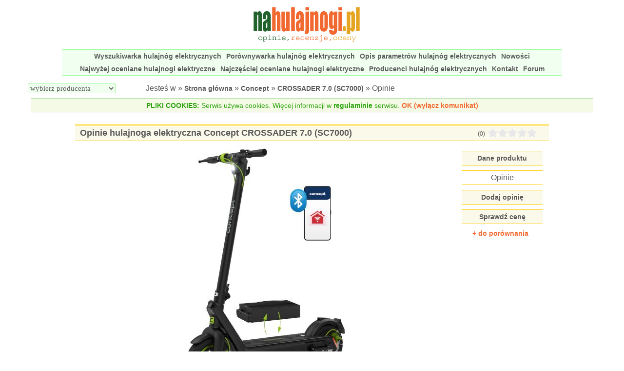

--- FILE ---
content_type: text/html; charset=ISO-8859-2
request_url: https://nahulajnogi.pl/opinie-hulajnoga-elektryczna-concept-crossader-7-0-sc7000,694.html
body_size: 5029
content:
<!DOCTYPE html>
<html lang="pl">
<head>
<meta http-equiv="Content-type" content="text/html; charset=ISO-8859-2">
<meta name="author" content="">
<meta name="Language" content="pl">
<meta name="revisit-after" content="1 day">
<meta name="description" content="Concept CROSSADER 7.0 (SC7000) - Recenzje, ocena hulajnóg elektrycznych, wady i zalety. Zapoznaj się z opiniami innych użytkowników hulajnóg. Średnia ocena 0.">
<meta name="robots" content="index,follow">
<meta name="viewport" content="width=device-width, initial-scale=1">
<title>Opinie hulajnoga elektryczna Concept CROSSADER 7.0 (SC7000) - recenzje, opinie, oceny / Ocena 0.</title>
<link href="https://nahulajnogi.pl/style.php?v=20251212" type="text/css" rel="stylesheet">
<script src="https://nahulajnogi.pl/javascript.php?v=20250916" async></script>



<link rel="apple-touch-icon" sizes="57x57" href="https://nahulajnogi.pl/apple-touch-icon-57x57.png">
<link rel="apple-touch-icon" sizes="60x60" href="https://nahulajnogi.pl/apple-touch-icon-60x60.png">
<link rel="apple-touch-icon" sizes="72x72" href="https://nahulajnogi.pl/apple-touch-icon-72x72.png">
<link rel="apple-touch-icon" sizes="76x76" href="https://nahulajnogi.pl/apple-touch-icon-76x76.png">
<link rel="apple-touch-icon" sizes="114x114" href="https://nahulajnogi.pl/apple-touch-icon-114x114.png">
<link rel="apple-touch-icon" sizes="120x120" href="https://nahulajnogi.pl/apple-touch-icon-120x120.png">
<link rel="apple-touch-icon" sizes="144x144" href="https://nahulajnogi.pl/apple-touch-icon-144x144.png">
<link rel="apple-touch-icon" sizes="152x152" href="https://nahulajnogi.pl/apple-touch-icon-152x152.png">
<link rel="apple-touch-icon" sizes="180x180" href="https://nahulajnogi.pl/apple-touch-icon-180x180.png">
<link rel="icon" type="image/png" href="https://nahulajnogi.pl/favicon-32x32.png" sizes="32x32">
<link rel="icon" type="image/png" href="https://nahulajnogi.pl/android-chrome-192x192.png" sizes="192x192">
<link rel="icon" type="image/png" href="https://nahulajnogi.pl/favicon-96x96.png" sizes="96x96">
<link rel="icon" type="image/png" href="https://nahulajnogi.pl/favicon-16x16.png" sizes="16x16">
<link rel="manifest" href="https://nahulajnogi.pl/manifest.json">
<meta name="msapplication-TileColor" content="#ffc40d">
<meta name="msapplication-TileImage" content="https://nahulajnogi.pl/mstile-144x144.png">
<meta name="theme-color" content="#ffffff">

 	<script async src="https://fundingchoicesmessages.google.com/i/pub-7792865641091536?ers=1" nonce="zQzSG8DwPybcfq-YjykTnw"></script><script nonce="zQzSG8DwPybcfq-YjykTnw">(function() {function signalGooglefcPresent() {if (!window.frames['googlefcPresent']) {if (document.body) {const iframe = document.createElement('iframe'); iframe.style = 'width: 0; height: 0; border: none; z-index: -1000; left: -1000px; top: -1000px;'; iframe.style.display = 'none'; iframe.name = 'googlefcPresent'; document.body.appendChild(iframe);} else {setTimeout(signalGooglefcPresent, 0);}}}signalGooglefcPresent();})();</script>

</head>
<body>
<header id="naglowek">
	<div id="mobilne_menu" onclick="mobilnemenu()"></div>
	<div class="logo"><a href="https://nahulajnogi.pl"><img src="https://nahulajnogi.pl/grafika/nahulajnogi-logo.gif" width="227" height="77" alt="naHulajnogi.pl" /></a>
</div>
	<div class="nag_prawy">
	</div>
	<nav id="menu">
			<a href="https://nahulajnogi.pl/wyszukiwarka-hulajnog-elektrycznych.html">Wyszukiwarka hulajnóg elektrycznych</a>
			<a href="https://nahulajnogi.pl/porownywarka-hulajnog-elektrycznych.html">Porównywarka hulajnóg elektrycznych</a>
			<a href="https://nahulajnogi.pl/opis-parametrow-hulajnog-elektrycznych.html">Opis parametrów hulajnóg elektrycznych</a>
	         <a href="https://nahulajnogi.pl/nowosci.html">Nowości</a>         
						
			<a href="https://nahulajnogi.pl/najwyzej-oceniane-hulajnogi-elektryczne.html">Najwyżej oceniane hulajnogi elektryczne</a>
			<a href="https://nahulajnogi.pl/najczesciej-oceniane-hulajnogi-elektryczne.html">Najczęściej oceniane hulajnogi elektryczne</a>
			<a href="https://nahulajnogi.pl/producenci-hulajnog-elektrycznych.html">Producenci hulajnóg elektrycznych</a>
			<a href="https://nahulajnogi.pl/kontakt.html">Kontakt</a>
			<a href="https://aleforum.pl/index.php?board=9.0" onclick="window.open(this.href,'_blank');return false;">Forum</a>
 			
	</nav>
	<div id="producent_sciezka">
	   <div id="menu_producent"> 			<select name="parametr[producent]" class="wybor" onchange="window.location.href=this.options[ this.selectedIndex ].value;">		
	
	 	<option value="0">wybierz producenta</option>
				<option value="https://nahulajnogi.pl/hulajnogi-elektryczne-4swiss,58.html">4Swiss (3)</option>
				<option value="https://nahulajnogi.pl/hulajnogi-elektryczne-a-to,75.html">A-TO (1)</option>
				<option value="https://nahulajnogi.pl/hulajnogi-elektryczne-acer,129.html">Acer (4)</option>
				<option value="https://nahulajnogi.pl/hulajnogi-elektryczne-airwheel,5.html">Airwheel (5)</option>
				<option value="https://nahulajnogi.pl/hulajnogi-elektryczne-alfa-romeo,117.html">Alfa Romeo (1)</option>
				<option value="https://nahulajnogi.pl/hulajnogi-elektryczne-aovo,92.html">AOVO (1)</option>
				<option value="https://nahulajnogi.pl/hulajnogi-elektryczne-apollo,124.html">Apollo (7)</option>
				<option value="https://nahulajnogi.pl/hulajnogi-elektryczne-aprilia,114.html">Aprilia (7)</option>
				<option value="https://nahulajnogi.pl/hulajnogi-elektryczne-archos,3.html">ARCHOS (5)</option>
				<option value="https://nahulajnogi.pl/hulajnogi-elektryczne-argento,121.html">Argento (6)</option>
				<option value="https://nahulajnogi.pl/hulajnogi-elektryczne-audi,55.html">Audi (1)</option>
				<option value="https://nahulajnogi.pl/hulajnogi-elektryczne-barbie,34.html">Barbie (1)</option>
				<option value="https://nahulajnogi.pl/hulajnogi-elektryczne-bird,98.html">Bird (2)</option>
				<option value="https://nahulajnogi.pl/hulajnogi-elektryczne-blaupunkt,4.html">Blaupunkt (7)</option>
				<option value="https://nahulajnogi.pl/hulajnogi-elektryczne-bluewheel,39.html">Bluewheel (3)</option>
				<option value="https://nahulajnogi.pl/hulajnogi-elektryczne-brooklin,50.html">BROOKLIN (2)</option>
				<option value="https://nahulajnogi.pl/hulajnogi-elektryczne-bugatti,138.html">Bugatti (2)</option>
				<option value="https://nahulajnogi.pl/hulajnogi-elektryczne-cariboo,144.html">Cariboo (1)</option>
				<option value="https://nahulajnogi.pl/hulajnogi-elektryczne-cavion,30.html">Cavion (1)</option>
				<option value="https://nahulajnogi.pl/hulajnogi-elektryczne-cerlo,91.html">CERLO (1)</option>
				<option value="https://nahulajnogi.pl/hulajnogi-elektryczne-city-boss,146.html">City Boss (3)</option>
				<option value="https://nahulajnogi.pl/hulajnogi-elektryczne-cityblitz,86.html">CityBlitz (7)</option>
				<option value="https://nahulajnogi.pl/hulajnogi-elektryczne-cityboard,65.html">Cityboard (4)</option>
				<option value="https://nahulajnogi.pl/hulajnogi-elektryczne-citybug,15.html">CITYBUG (4)</option>
				<option value="https://nahulajnogi.pl/hulajnogi-elektryczne-concept,139.html">Concept (4)</option>
				<option value="https://nahulajnogi.pl/hulajnogi-elektryczne-denver,43.html">Denver (13)</option>
				<option value="https://nahulajnogi.pl/hulajnogi-elektryczne-dgm,47.html">DGM (1)</option>
				<option value="https://nahulajnogi.pl/hulajnogi-elektryczne-doc-green,74.html">Doc Green (6)</option>
				<option value="https://nahulajnogi.pl/hulajnogi-elektryczne-dualtron,89.html">Dualtron (9)</option>
				<option value="https://nahulajnogi.pl/hulajnogi-elektryczne-ducati,71.html">Ducati (20)</option>
				<option value="https://nahulajnogi.pl/hulajnogi-elektryczne-e-goo,22.html">E-GOO (5)</option>
				<option value="https://nahulajnogi.pl/hulajnogi-elektryczne-e-twow,14.html">E-TWOW (5)</option>
				<option value="https://nahulajnogi.pl/hulajnogi-elektryczne-ecorider,23.html">EcoRider (1)</option>
				<option value="https://nahulajnogi.pl/hulajnogi-elektryczne-eflux,12.html">eFlux (1)</option>
				<option value="https://nahulajnogi.pl/hulajnogi-elektryczne-egret,36.html">EGRET (2)</option>
				<option value="https://nahulajnogi.pl/hulajnogi-elektryczne-elite-sports,53.html">Elite Sports (1)</option>
				<option value="https://nahulajnogi.pl/hulajnogi-elektryczne-enero,41.html">Enero (7)</option>
				<option value="https://nahulajnogi.pl/hulajnogi-elektryczne-engwe,136.html">ENGWE (1)</option>
				<option value="https://nahulajnogi.pl/hulajnogi-elektryczne-eroller,64.html">Eroller (3)</option>
				<option value="https://nahulajnogi.pl/hulajnogi-elektryczne-eswing,10.html">ESWING (1)</option>
				<option value="https://nahulajnogi.pl/hulajnogi-elektryczne-explay,49.html">eXplay (4)</option>
				<option value="https://nahulajnogi.pl/hulajnogi-elektryczne-fiat,46.html">Fiat (8)</option>
				<option value="https://nahulajnogi.pl/hulajnogi-elektryczne-fiido,140.html">Fiido (1)</option>
				<option value="https://nahulajnogi.pl/hulajnogi-elektryczne-forever,38.html">Forever (2)</option>
				<option value="https://nahulajnogi.pl/hulajnogi-elektryczne-foxrim,76.html">FOXRIM (1)</option>
				<option value="https://nahulajnogi.pl/hulajnogi-elektryczne-freego,52.html">Freego (2)</option>
				<option value="https://nahulajnogi.pl/hulajnogi-elektryczne-frizzo,51.html">FRIZZO (3)</option>
				<option value="https://nahulajnogi.pl/hulajnogi-elektryczne-frugal,8.html">Frugal (24)</option>
				<option value="https://nahulajnogi.pl/hulajnogi-elektryczne-funscooter,94.html">Funscooter (5)</option>
				<option value="https://nahulajnogi.pl/hulajnogi-elektryczne-globber,16.html">Globber (5)</option>
				<option value="https://nahulajnogi.pl/hulajnogi-elektryczne-goboard,40.html">GoBoard (2)</option>
				<option value="https://nahulajnogi.pl/hulajnogi-elektryczne-goclever,1.html">GOCLEVER (3)</option>
				<option value="https://nahulajnogi.pl/hulajnogi-elektryczne-gogen,80.html">GoGEN (9)</option>
				<option value="https://nahulajnogi.pl/hulajnogi-elektryczne-hama,20.html">Hama (1)</option>
				<option value="https://nahulajnogi.pl/hulajnogi-elektryczne-happyrun,112.html">Happyrun (9)</option>
				<option value="https://nahulajnogi.pl/hulajnogi-elektryczne-hecht,101.html">HECHT (4)</option>
				<option value="https://nahulajnogi.pl/hulajnogi-elektryczne-hikerboy,82.html">Hikerboy (5)</option>
				<option value="https://nahulajnogi.pl/hulajnogi-elektryczne-hiley,142.html">Hiley (1)</option>
				<option value="https://nahulajnogi.pl/hulajnogi-elektryczne-hool-me,111.html">HOOL ME (1)</option>
				<option value="https://nahulajnogi.pl/hulajnogi-elektryczne-hot-wheels,33.html">Hot Wheels (1)</option>
				<option value="https://nahulajnogi.pl/hulajnogi-elektryczne-hover-1,131.html">Hover-1 (10)</option>
				<option value="https://nahulajnogi.pl/hulajnogi-elektryczne-hx-ecofun,28.html">HX ECOFUN (1)</option>
				<option value="https://nahulajnogi.pl/hulajnogi-elektryczne-iml,100.html">IML (1)</option>
				<option value="https://nahulajnogi.pl/hulajnogi-elektryczne-indiana,73.html">INDIANA (2)</option>
				<option value="https://nahulajnogi.pl/hulajnogi-elektryczne-insportline,81.html">inSPORTline (13)</option>
				<option value="https://nahulajnogi.pl/hulajnogi-elektryczne-iscooter,133.html">iScooter (3)</option>
				<option value="https://nahulajnogi.pl/hulajnogi-elektryczne-isinwheel,134.html">Isinwheel (4)</option>
				<option value="https://nahulajnogi.pl/hulajnogi-elektryczne-jeep,115.html">Jeep (8)</option>
				<option value="https://nahulajnogi.pl/hulajnogi-elektryczne-jivr,128.html">JIVR (3)</option>
				<option value="https://nahulajnogi.pl/hulajnogi-elektryczne-joyor,25.html">Joyor (29)</option>
				<option value="https://nahulajnogi.pl/hulajnogi-elektryczne-kaabo,84.html">Kaabo (21)</option>
				<option value="https://nahulajnogi.pl/hulajnogi-elektryczne-kamikaze,148.html">Kamikaze (6)</option>
				<option value="https://nahulajnogi.pl/hulajnogi-elektryczne-kawasaki,6.html">Kawasaki (3)</option>
				<option value="https://nahulajnogi.pl/hulajnogi-elektryczne-kayoba,57.html">Kayoba (1)</option>
				<option value="https://nahulajnogi.pl/hulajnogi-elektryczne-kimet,110.html">Kimet (1)</option>
				<option value="https://nahulajnogi.pl/hulajnogi-elektryczne-koowheel,37.html">Koowheel (3)</option>
				<option value="https://nahulajnogi.pl/hulajnogi-elektryczne-kruzzel,63.html">Kruzzel (6)</option>
				<option value="https://nahulajnogi.pl/hulajnogi-elektryczne-kugoo,19.html">KUGOO (16)</option>
				<option value="https://nahulajnogi.pl/hulajnogi-elektryczne-lamax,113.html">LAMAX (2)</option>
				<option value="https://nahulajnogi.pl/hulajnogi-elektryczne-lamborghini,119.html">Lamborghini (2)</option>
				<option value="https://nahulajnogi.pl/hulajnogi-elektryczne-lamtwheel,108.html">Lamtwheel (2)</option>
				<option value="https://nahulajnogi.pl/hulajnogi-elektryczne-lancia,120.html">Lancia (1)</option>
				<option value="https://nahulajnogi.pl/hulajnogi-elektryczne-land-rover,137.html">Land Rover (4)</option>
				<option value="https://nahulajnogi.pl/hulajnogi-elektryczne-lenovo,104.html">Lenovo (1)</option>
				<option value="https://nahulajnogi.pl/hulajnogi-elektryczne-malatec,66.html">Malatec (2)</option>
				<option value="https://nahulajnogi.pl/hulajnogi-elektryczne-manta,31.html">Manta (14)</option>
				<option value="https://nahulajnogi.pl/hulajnogi-elektryczne-mercedes-benz,85.html">Mercedes-Benz (1)</option>
				<option value="https://nahulajnogi.pl/hulajnogi-elektryczne-micro,35.html">Micro (9)</option>
				<option value="https://nahulajnogi.pl/hulajnogi-elektryczne-microgo,96.html">Microgo (2)</option>
				<option value="https://nahulajnogi.pl/hulajnogi-elektryczne-miniwalker,141.html">MiniWalker (4)</option>
				<option value="https://nahulajnogi.pl/hulajnogi-elektryczne-momodesign,135.html">Momodesign (2)</option>
				<option value="https://nahulajnogi.pl/hulajnogi-elektryczne-motus,17.html">Motus (43)</option>
				<option value="https://nahulajnogi.pl/hulajnogi-elektryczne-movino,67.html">Movino (1)</option>
				<option value="https://nahulajnogi.pl/hulajnogi-elektryczne-ms-energy,68.html">MS ENERGY (9)</option>
				<option value="https://nahulajnogi.pl/hulajnogi-elektryczne-muvike,106.html">MUVIKE (1)</option>
				<option value="https://nahulajnogi.pl/hulajnogi-elektryczne-mv-agusta,125.html">MV Agusta (1)</option>
				<option value="https://nahulajnogi.pl/hulajnogi-elektryczne-navee,123.html">NAVEE (3)</option>
				<option value="https://nahulajnogi.pl/hulajnogi-elektryczne-nilox,122.html">Nilox (1)</option>
				<option value="https://nahulajnogi.pl/hulajnogi-elektryczne-nils-extreme,77.html">Nils Extreme (1)</option>
				<option value="https://nahulajnogi.pl/hulajnogi-elektryczne-niu,127.html">NIU (7)</option>
				<option value="https://nahulajnogi.pl/hulajnogi-elektryczne-oio,48.html">OiO (13)</option>
				<option value="https://nahulajnogi.pl/hulajnogi-elektryczne-olympic-sport,7.html">Olympic Sport (1)</option>
				<option value="https://nahulajnogi.pl/hulajnogi-elektryczne-overmax,83.html">Overmax (1)</option>
				<option value="https://nahulajnogi.pl/hulajnogi-elektryczne-oxelo,70.html">OXELO (1)</option>
				<option value="https://nahulajnogi.pl/hulajnogi-elektryczne-pb,72.html">PB (2)</option>
				<option value="https://nahulajnogi.pl/hulajnogi-elektryczne-predator,147.html">Predator (3)</option>
				<option value="https://nahulajnogi.pl/hulajnogi-elektryczne-prime3,60.html">PRIME3 (8)</option>
				<option value="https://nahulajnogi.pl/hulajnogi-elektryczne-quer,21.html">Quer (1)</option>
				<option value="https://nahulajnogi.pl/hulajnogi-elektryczne-razor,11.html">Razor (20)</option>
				<option value="https://nahulajnogi.pl/hulajnogi-elektryczne-rebel-electro,42.html">Rebel Electro (3)</option>
				<option value="https://nahulajnogi.pl/hulajnogi-elektryczne-red-bull,116.html">Red Bull (7)</option>
				<option value="https://nahulajnogi.pl/hulajnogi-elektryczne-revoe,69.html">REVOE (2)</option>
				<option value="https://nahulajnogi.pl/hulajnogi-elektryczne-rider,45.html">Rider (6)</option>
				<option value="https://nahulajnogi.pl/hulajnogi-elektryczne-rion,61.html">RION (2)</option>
				<option value="https://nahulajnogi.pl/hulajnogi-elektryczne-runajoy,59.html">RUNAJOY (1)</option>
				<option value="https://nahulajnogi.pl/hulajnogi-elektryczne-ruptor,126.html">Ruptor (12)</option>
				<option value="https://nahulajnogi.pl/hulajnogi-elektryczne-scuddy,32.html">Scuddy (1)</option>
				<option value="https://nahulajnogi.pl/hulajnogi-elektryczne-seat,54.html">SEAT (2)</option>
				<option value="https://nahulajnogi.pl/hulajnogi-elektryczne-segway-ninebot,24.html">Segway-Ninebot (37)</option>
				<option value="https://nahulajnogi.pl/hulajnogi-elektryczne-sencor,103.html">SENCOR (13)</option>
				<option value="https://nahulajnogi.pl/hulajnogi-elektryczne-sharp,130.html">Sharp (4)</option>
				<option value="https://nahulajnogi.pl/hulajnogi-elektryczne-shift-seven,99.html">Shift Seven (4)</option>
				<option value="https://nahulajnogi.pl/hulajnogi-elektryczne-skymaster,18.html">Skymaster (10)</option>
				<option value="https://nahulajnogi.pl/hulajnogi-elektryczne-smigi,79.html">SMiGi (3)</option>
				<option value="https://nahulajnogi.pl/hulajnogi-elektryczne-soflow,105.html">SoFlow (10)</option>
				<option value="https://nahulajnogi.pl/hulajnogi-elektryczne-speedway,102.html">SPEEDWAY (3)</option>
				<option value="https://nahulajnogi.pl/hulajnogi-elektryczne-spokey,44.html">Spokey (28)</option>
				<option value="https://nahulajnogi.pl/hulajnogi-elektryczne-suotu,93.html">SUOTU (3)</option>
				<option value="https://nahulajnogi.pl/hulajnogi-elektryczne-surpass,97.html">SURPASS (1)</option>
				<option value="https://nahulajnogi.pl/hulajnogi-elektryczne-swagtron,90.html">SWAGTRON (2)</option>
				<option value="https://nahulajnogi.pl/hulajnogi-elektryczne-sxt,13.html">SXT (5)</option>
				<option value="https://nahulajnogi.pl/hulajnogi-elektryczne-takira,62.html">Takira (2)</option>
				<option value="https://nahulajnogi.pl/hulajnogi-elektryczne-techlife,9.html">Techlife (22)</option>
				<option value="https://nahulajnogi.pl/hulajnogi-elektryczne-thunder,107.html">THUNDER (11)</option>
				<option value="https://nahulajnogi.pl/hulajnogi-elektryczne-tomini,109.html">TOMINI (4)</option>
				<option value="https://nahulajnogi.pl/hulajnogi-elektryczne-trikke,78.html">Trikke (2)</option>
				<option value="https://nahulajnogi.pl/hulajnogi-elektryczne-ugo,95.html">uGo (3)</option>
				<option value="https://nahulajnogi.pl/hulajnogi-elektryczne-vr46,118.html">VR46 (3)</option>
				<option value="https://nahulajnogi.pl/hulajnogi-elektryczne-vsett,88.html">VSETT (15)</option>
				<option value="https://nahulajnogi.pl/hulajnogi-elektryczne-w-tec,145.html">W-TEC (8)</option>
				<option value="https://nahulajnogi.pl/hulajnogi-elektryczne-xiaomi,2.html">Xiaomi (17)</option>
				<option value="https://nahulajnogi.pl/hulajnogi-elektryczne-xrider,143.html">XRIDER (6)</option>
				<option value="https://nahulajnogi.pl/hulajnogi-elektryczne-yume,87.html">YUME (1)</option>
				<option value="https://nahulajnogi.pl/hulajnogi-elektryczne-z,26.html">Z (11)</option>
				<option value="https://nahulajnogi.pl/hulajnogi-elektryczne-zinc,29.html">Zinc (1)</option>
	</select>
</div>	
		<div id="sciezka">Jesteś w &raquo; <a href="https://nahulajnogi.pl">Strona główna</a> &raquo; <a href="https://nahulajnogi.pl/hulajnogi-elektryczne-concept,139.html">Concept</a> &raquo; <a href="https://nahulajnogi.pl/hulajnoga-elektryczna-concept-crossader-7-0-sc7000,694.html">CROSSADER 7.0 (SC7000)</a> &raquo; Opinie</div>
	</div>
	  <div id="info_cookies"><span>PLIKI COOKIES:</span> Serwis używa cookies. Więcej informacji w <a href="https://nahulajnogi.pl/regulamin.html">regulaminie</a> serwisu. <span id="cookies_akceptacja"> OK (wyłącz komunikat)</span></div>
	<script type="text/javascript"> 
	//<![CDATA[
	 
	   document.getElementById("cookies_akceptacja").onclick = function()
	   {
		   wygasa = new Date();
		   wygasa.setMonth(wygasa.getMonth()+12);
	   
			document.cookie = 'akceptacja_cookies=1;expires='+wygasa.toGMTString();
	      document.getElementById("info_cookies").style.display = "none";
	   }   
	   
	//]]>   
	</script>
	  
</header>
<main id="srodek">
	<div id="srodek2">
		<div id="wyswietl_opis" style="display: none; position: sticky; position: -webkit-sticky; top: 10px; z-index: 2000;"></div>
		         
		<section id="produkt_dane" >
	  		<header class="naglowek_dzialu">	  		
	  	  		<div class="nag_lewy">
	  		 		<h1 >
Opinie hulajnoga elektryczna Concept CROSSADER 7.0 (SC7000)					</h1>		  		</div>
		  		<div class="nag_prawy">
		  			<div class="oc"><span >(0)</span></div> 
			  		<div class="gw"> <span style="display: inline-block; text-align: left; vertical-align: bottom; background: url(https://nahulajnogi.pl/grafika/gwiazdka_off21.gif) 0 top repeat-x; width: 100px; height: 20px; margin: 0px; padding: 0px;"><span style="display: inline-block; background: url(https://nahulajnogi.pl/grafika/gwiazdka_on21.gif) 0 top repeat-x; width: 0px; height: 20px; margin: 0px; padding: 0px;"></span></span> </div>
			  	</div>
	  	   </header>
	  		 
				<div id="zdjecie">
					<div class="obrazek">
						<img src="https://nahulajnogi.pl/zdjecia/139/694/concept-crossader-7-0-sc7000.jpg" width="349" height="500" alt="Hulajnoga elektryczna Concept CROSSADER 7.0 (SC7000)" />				
					</div>
					
					<div class="zdjecie_prawo">
						<div id="menu_dodaj_opinie">
						   <ul>
							  <li  ><a href="https://nahulajnogi.pl/hulajnoga-elektryczna-concept-crossader-7-0-sc7000,694.html"> Dane produktu </a></li>
							  <li class="wybrany" >Opinie </li>
							  <li  ><a href="https://nahulajnogi.pl/dodaj-opinie-hulajnoga-elektryczna-concept-crossader-7-0-sc7000,694.html"> Dodaj opinię </a></li>
									<li class="dodatkowy_link"><a href="https://www.ceneo.pl/Hulajnogi_elektryczne;szukaj-Concept+CROSSADER+7.0+%28SC7000%29?pid=13376&cid=32340" onclick="window.open(this.href,'_blank');return false;" rel="nofollow" > Sprawdź cenę </a></li>
	                  
						   </ul>
						</div>  				
			 	
				<div id="do_porownania">
					<a href="https://nahulajnogi.pl/opinie-hulajnoga-elektryczna-concept-crossader-7-0-sc7000,694.html?porownaj=694" class="porownaj">+ do porównania</a>
				&nbsp;</div>				 	
 
				</div>
	 				
				</div>	
   	  <div class="info"><span>Ten produkt nie został jeszcze oceniony! Jeżeli posiadasz taki produkt, to bądź pierwszy - napisz opinię. Nie potrzebujesz się rejestrować! Nie potrzebujemy Twoich danych osobowych, ale Twojego zdania o tym produkcie! Pamiętaj, że Twoja opinia może pomóc dokonać właściwego wyboru innym!</span></div>
	<aside id="reklama2"> <script async src="https://pagead2.googlesyndication.com/pagead/js/adsbygoogle.js"></script>
<!-- Hulajnogi - dół -->
<ins class="adsbygoogle"
     style="display:block"
     data-ad-client="ca-pub-7792865641091536"
     data-ad-slot="5239705858"
     data-ad-format="auto"
     data-full-width-responsive="true"></ins>
<script>
     (adsbygoogle = window.adsbygoogle || []).push({});
</script> </aside>
	</div>
	
	<aside id="reklama1"> <style type="text/css">
.adslot_1 { display: inline-block; }
@media (max-width: 839px) { .adslot_1 { display: none; } }
@media (min-width: 840px) { .adslot_1 { width: 160px; height: 600px; } }
@media (min-width: 1190px) { .adslot_1 { width: 360px; height: 800px; } }
</style>

<!-- Hulajnogi - lewo -->
<ins class="adsbygoogle adslot_1"
     data-ad-client="ca-pub-7792865641091536"
     data-ad-slot="7982169636"></ins>
<script>
(adsbygoogle = window.adsbygoogle || []).push({});
</script> </aside>
		
</main> 
<footer id="stopka" data-nosnippet>
	Korzystanie z serwisu oznacza akceptację <a href="https://nahulajnogi.pl/regulamin.html">regulaminu</a>.
	 Copyright &copy; 2026 naHulajnogi.pl. Powered by WMrecenzje
</footer>
</body>
</html>


--- FILE ---
content_type: text/html; charset=utf-8
request_url: https://www.google.com/recaptcha/api2/aframe
body_size: 267
content:
<!DOCTYPE HTML><html><head><meta http-equiv="content-type" content="text/html; charset=UTF-8"></head><body><script nonce="_1ng1VjJ-XallH6_hXSrZA">/** Anti-fraud and anti-abuse applications only. See google.com/recaptcha */ try{var clients={'sodar':'https://pagead2.googlesyndication.com/pagead/sodar?'};window.addEventListener("message",function(a){try{if(a.source===window.parent){var b=JSON.parse(a.data);var c=clients[b['id']];if(c){var d=document.createElement('img');d.src=c+b['params']+'&rc='+(localStorage.getItem("rc::a")?sessionStorage.getItem("rc::b"):"");window.document.body.appendChild(d);sessionStorage.setItem("rc::e",parseInt(sessionStorage.getItem("rc::e")||0)+1);localStorage.setItem("rc::h",'1768823562097');}}}catch(b){}});window.parent.postMessage("_grecaptcha_ready", "*");}catch(b){}</script></body></html>

--- FILE ---
content_type: application/javascript; charset=utf-8
request_url: https://fundingchoicesmessages.google.com/f/AGSKWxUlGMgV3mnaYU8sxSVrAZhiqNTw5VWOgKqxBxbITqLzvCAyzmbfgS0ID0iPgPqhIcE4xVh9mCY954wCLj1kmHs_-dvJSaCCINttf3SEZix3OTCrSBQWsJQzGigZuvDr3ajfTEIpXCUfJYjsz0GUVrDe0i9JLf0aSVDX982sK3gG2ZypYMSng-2RpHP1/_/adserver?/advertserve./ad/bbl-=300x250_/AdBoxDiv.
body_size: -1292
content:
window['0613b5d1-3981-4239-8b31-2629d1689571'] = true;